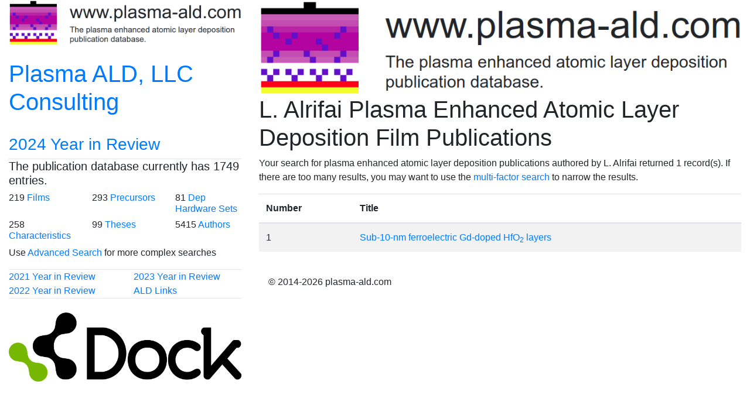

--- FILE ---
content_type: text/html; charset=UTF-8
request_url: https://www.plasma-ald.com/search_name_pubs.php?namecode=nXXexI
body_size: 1376
content:
<!DOCTYPE html>
<html lang="en">
    <head>
    	<!-- Global site tag (gtag.js) - Google Analytics --><script async src="https://www.googletagmanager.com/gtag/js?id=UA-77106111-1"></script><script>window.dataLayer = window.dataLayer || [];function gtag(){dataLayer.push(arguments);}gtag('js', new Date());gtag('config', 'UA-77106111-1');</script>



<meta charset="utf-8">
  
<meta name="viewport" content="width=device-width, initial-scale=1">

<!-- Latest compiled and minified CSS -->
<link rel="stylesheet" href="https://maxcdn.bootstrapcdn.com/bootstrap/4.4.1/css/bootstrap.min.css">

<!-- jQuery library -->
<script src="https://ajax.googleapis.com/ajax/libs/jquery/3.5.1/jquery.min.js"></script>

<!-- Popper JS -->
<script src="https://cdnjs.cloudflare.com/ajax/libs/popper.js/1.16.0/umd/popper.min.js"></script>

<!-- Latest compiled JavaScript -->
<script src="https://maxcdn.bootstrapcdn.com/bootstrap/4.4.1/js/bootstrap.min.js"></script> 

<link rel="shortcut icon" href="/favicon.ico" type="image/x-icon">
<link rel="icon" href="/favicon.ico" type="image/x-icon">

<style>
	div.sticky {
		position: -webkit-sticky;
		position: sticky;
		top: 0px;
		background-color: white;
		padding: 0px;
		z-index: 1000;
	}
	hr { margin-top: 0px; margin-bottom: 0px }
	h4 { margin-top: 0px; margin-bottom: 0px }
</style>

<style>
	div.sticky2 {
		position: -webkit-sticky;
		position: sticky;
		top: 0px;
		background-color: blue;
		padding: 0px;
		z-index: 1000;
	}
	hr { margin-top: 0px; margin-bottom: 0px }
	h4 { margin-top: 0px; margin-bottom: 0px }
</style>

<style>
	div.right_ad {
		position: -webkit-sticky;
		position: sticky;
		top: 56px;
		background-color: white;
		padding: 0px;
		z-index: 1000;
	}
	hr { margin-top: 0px; margin-bottom: 0px }
	h4 { margin-top: 0px; margin-bottom: 0px }
</style>
<title>L. Alrifai Plasma Enhanced Atomic Layer Deposition Publications</title>
<meta name="description" content="A list of publications in the Plasma Enhanced Atomic Layer Deposition database written by L. Alrifai.">
    </head>
    <body>
    	<div class="container-fluid">
	<div id="content" class="row">
		<div id="left_sidebar" class="col-4 d-none d-xl-block">
	
	<div class="sticky">
	    <a href="https://www.plasma-ald.com/"><img class="img-fluid" src="pictures\Logo.png"></a>

        <div>
            <br>
            <div class="row">
                <div class="col">
                    <h1><a href="https://www.plasma-ald.com/consulting.php">Plasma ALD, LLC Consulting</a></h1>
                </div>
            </div>
            <br>
            <div class="row">
                <div class="col">
                    <h3><a href="https://www.plasma-ald.com/2024_Year_in_Review.php">2024 Year in Review</a></h3>
                </div>
            </div>
        </div>
        <hr>
	    <h5>The publication database currently has 1749	entries.</h5>

        <div class="row">
            <div class="col-sm-4">
                <h6>219                <a href="https://www.plasma-ald.com/composition.php">Films</a></h6>
            </div>
            <div class="col-sm-4">
                <h6>293                <a href="https://www.plasma-ald.com/chemistry.php">Precursors</a></h6>
            </div>
            <div class="col-sm-4">
                <h6>81			<a href="https://www.plasma-ald.com/hardware.php">Dep Hardware Sets</a></h6>
            </div>
        </div>

        <div class="row">
            <div class="col-sm-4">
                <h6>258			<a href="https://www.plasma-ald.com/characteristic.php">Characteristics</a></h6>
            </div>
            <div class="col-sm-4">
                <h6>99            <a href="https://www.plasma-ald.com/theses.php">Theses</a>
            </div>
            <div class="col-sm-4">
                <h6>5415            <a href="https://www.plasma-ald.com/authors.php">Authors</a></h6>
            </div>
        </div>

        <p>Use <a href="https://www.plasma-ald.com/multisearch.php">Advanced Search</a> for more complex searches</p>
        
        <hr>
        
        <div class = "row">
            <div class="col-sm-6"><a href="https://www.plasma-ald.com/2021_Year_in_Review.php">2021 Year in Review</a></div>
            <div class="col-sm-6"><a href="https://www.plasma-ald.com/2023_Year_in_Review.php">2023 Year in Review</a></div>
                        </div>
        <div class = "row">
            <div class="col-sm-6"><a href="https://www.plasma-ald.com/2022_Year_in_Review.php">2022 Year in Review</a></div>
            <div class="col-sm-3"><a href="https://www.plasma-ald.com/links.php">ALD Links</a></div>
                </div>
        <hr>

        <br>

        <a href="https://dockchemicals.com/solutions/process-chemicals/#ald-precursors" target="_blank"><img class="img-fluid" src="ads\Dock_Logo_Green-Black_RGB.png"></a>        
        
    </div>
</div>        
		<div id="middle_content" class="col">
		    <div class="sticky"><img class="img-fluid" src="pictures\Logo.png"></div>
            <h1>L. Alrifai Plasma Enhanced Atomic Layer Deposition Film Publications</h1><p>Your search for plasma enhanced atomic layer deposition publications authored by L. Alrifai returned 1 record(s). If there are too many results, you may want to use the <a href="multisearch.php">multi-factor search</a> to narrow the results.</p><table class="table table-striped"><thead><tr><th>Number</th><th>Title</th></tr></thead><tbody><tr><td>1</td><td><a href="display_publication.php?code=ktybXAfT">Sub-10-nm ferroelectric Gd-doped HfO<sub>2</sub> layers</a></td></tr></tbody></table>            
			<div id="footer" class="px-3">
				<br>
<p>&copy; 2014-2026 plasma-ald.com</p>			</div>
		</div>
	</div>
</div>    </body>
</html>